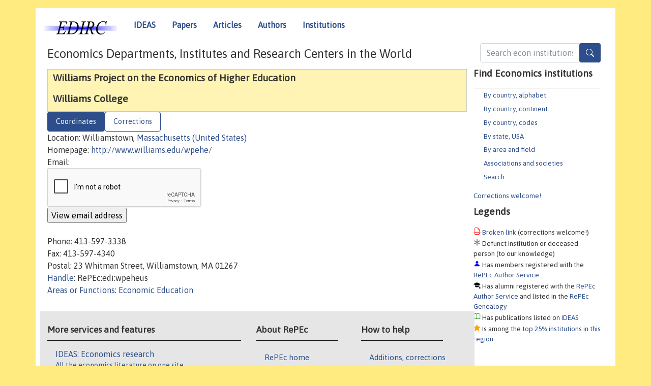

--- FILE ---
content_type: text/html; charset=UTF-8
request_url: https://edirc.repec.org/data/wpeheus.html
body_size: 4249
content:
<!DOCTYPE html>
<HEAD><TITLE>Williams Project on the Economics of Higher Education, Williams College | EDIRC/RePEc</TITLE>
    <meta charset="utf-8">
    <meta http-equiv="X-UA-Compatible" content="IE=edge">
    <meta name="viewport" content="width=device-width, initial-scale=1.0">
    <link rel="stylesheet" href="https://maxcdn.bootstrapcdn.com/bootstrap/4.0.0-beta.3/css/bootstrap.min.css" integrity="sha384-Zug+QiDoJOrZ5t4lssLdxGhVrurbmBWopoEl+M6BdEfwnCJZtKxi1KgxUyJq13dy" crossorigin="anonymous">
    <link rel="stylesheet" href="https://cdn.jsdelivr.net/npm/bootstrap-icons@1.13.1/font/bootstrap-icons.min.css" integrity="sha256-pdY4ejLKO67E0CM2tbPtq1DJ3VGDVVdqAR6j3ZwdiE4=" crossorigin="anonymous">
    <script src="//code.jquery.com/jquery-1.11.1.min.js"></script>
    <script type='text/javascript'>
    var captchaContainer = null;
    var loadCaptcha = function() {
      captchaContainer = grecaptcha.render('captcha_container', {
        'sitekey' : '6LdQebIaAAAAACSKxvbloyrkQ_q-MqhOAGgD5PQV',
        'callback' : function(response) {
          console.log(response);
        }
      });
    }; 
    </script>
    <link rel="stylesheet" href="/css/font-awesome.min.css">
    <link href="/css/normal.css" rel="stylesheet" type="text/css"/>
    <link href="//ideas.repec.org/css/pushy.css" rel="stylesheet" type="text/css"/>
    <link rel="icon" type="image.jpg" href="/favicon.ico">
<!--[if lte IE 9]>
  <script src="//ideas.repec.org/css/html5shiv.min.js"></script>
  <script src="//ideas.repec.org/css/respond.min.js"></script>
<![endif]-->
    <META NAME="keywords" CONTENT="Economics departments, economics institutes, economics research centers, central banks, statistical offices, economics ministries, think tanks, EDIRC, NetEc"> 
    <META NAME="description" CONTENT="Central index of economics institutions (academic, governmental and non-profit) organized by country and US state."> 

<script type="application/ld+json">
{
  "@context": "http://schema.org",
  "@type": "Organization",
  "name": "Williams Project on the Economics of Higher Education, Williams College",
  "url": "https://edirc.repec.org/data/wpeheus.html",
  "address": {
      "@type": "PostalAddress",
      "addressLocality": "Williamstown, Massachusetts (United States)"
  },
  "description": "Profile of economics organization Williams Project on the Economics of Higher Education, Williams College with handle RePEc:edi:wpeheus"
}
</script>
</HEAD>
<body>
<!-- Google tag (gtag.js) -->
<script async src="https://www.googletagmanager.com/gtag/js?id=G-G63YGSJVZ7"></script>
<script>
    window.dataLayer = window.dataLayer || [];
      function gtag(){dataLayer.push(arguments);}
      gtag('js', new Date());

      gtag('config', 'G-G63YGSJVZ7');
    </script>
<div class="container">
    <div id="header" class="row">
      <nav class="navbar navbar-collapse navbar-expand-md" role="navigation">
          <a class="navbar-brand" href="/">
            <img width="145" src="/edirc.gif" border="0" alt="EDIRC home">
          </a>
        <button class="navbar-toggler" type="button" data-toggle="collapse" data-target="#mobilesearch" aria-controls="mobilesearch" aria-expanded="false" aria-label="Toggle navigation">
          <span class="navbar-toggler-icon"><i class="bi bi-search"></i></span>
        </button>
        <div class="collapse" id="mobilesearch">
          <div class="form-inline">
          <form method="GET" action="/cgi-bin/edircsearch.cgi" id="mobilesearch" role="search" class="card card-body">
            <div class="input-group">
              <input class="form-control" type="text" name="keywords" value="" placeholder="Search econ institutions">
              <span class="input-group-btn">
                <button type="submit" class="btn" style="background-color: #2d4e8b; color: white;" aria-label="Search">
                <i class="bi-search"></i>
              </button>
              </span>
            </div>
          </form>
          </div>
          </div>
        <button class="navbar-toggler" type="button" data-toggle="collapse" data-target="#mobilemenu" aria-controls="mobilemenu" aria-expanded="false" aria-label="Toggle navigation">
          <span class="navbar-toggler-icon"><i class="bi bi-list"></i></span>
        </button>
        <div class="collapse" id="mobilemenu">
          <ul class="navbar-nav mr-auto">
            <li class="nav-item">
		<a class="nav-link" href="http://ideas.repec.org/">IDEAS</a>
	    </li>
            <li class="nav-item">
	        <a class="nav-link" href="http://ideas.repec.org/i/p.html">Papers</a>
	    </li>
            <li class="nav-item">
	        <a class="nav-link" href="http://ideas.repec.org/i/a.html">Articles</a>
	    </li>
            <li class="nav-item">
		<a class="nav-link" href="http://ideas.repec.org/i/e.html">Authors</a>
	    </li>
            <li class="nav-item">
		<a class="nav-link" href="http://edirc.repec.org/">Institutions</a>
	    </li>
          </ul>
        </div>
        <div class="d-none d-md-inline">
          <ul class="nav nav-fill" id="topnav">
            <li class="nav-item">
		<a class="nav-link" href="http://ideas.repec.org/">IDEAS</a>
	    </li>
            <li class="nav-item">
	        <a class="nav-link" href="http://ideas.repec.org/i/p.html">Papers</a>
	    </li>
            <li class="nav-item">
	        <a class="nav-link" href="http://ideas.repec.org/i/a.html">Articles</a>
	    </li>
            <li class="nav-item">
		<a class="nav-link" href="http://ideas.repec.org/i/e.html">Authors</a>
	    </li>
            <li class="nav-item">
		<a class="nav-link" href="http://edirc.repec.org/">Institutions</a>
	    </li>
          </ul>
        </div>
      </nav>
    </div>

    <div class="row">
      <div class="col-12" style="margin-top: -10px;">
        <div id="sidebar" class="sidebar-nav-fixed pull-right d-none d-print-none d-md-inline col-md-3">
          <div class="inline-form">
            <form method="GET" action="/cgi-bin/edircsearch.cgi" id="topsearch" role="search" class="navbar-form navbar-right">
              <div class="input-group">
		<input class="form-control" type="text" name="keywords" value="" placeholder="Search econ institutions">
		<button type="submit" class="btn" style="background-color: #2d4e8b; color: white;" aria-label="Search">
                <i class="bi-search"></i>
              </button>
            </div>
          </form>
          </div>
            <div id="menu">
	      
	      <h3>Find Economics institutions</h3>
	      <UL>
		<LI><a href="/alphabet.html">By country, alphabet</a>
		<LI><a href="/continents.html">By country, continent</a>
		<LI><a href="/codes.html">By country, codes</A>
		<LI><a href="/usa.html">By state, USA</a>
		<LI><a href="/areas.html">By area and field</a>
		<LI><a href="/assocs.html">Associations and societies</A>
		<LI><a href="/search.html">Search</A>
	      </UL>
	      <a href="/brokenlink.html">Corrections welcome!</a>
	      <h3>Legends</h3>
	      
	      <span class="brokenlabel"> <A HREF="/brokenlink.html">Broken link</A> (corrections welcome!)</span><br>
	      <span class="defunctlabel"> Defunct institution or deceased person (to our knowledge)</span><br>
	      <span class="peoplelabel"> Has members registered with the <A HREF="https://authors.repec.org/">RePEc Author Service</A></span><br>
	      <span class="alumnilabel"> Has alumni registered with the <A HREF="https://authors.repec.org/">RePEc Author Service</A> and listed in the <A HREF="https://genealogy.repec.org/">RePEc Genealogy</A></span><br>
	      <span class="workslabel"> Has publications listed on <A HREF="https://ideas.repec.org/">IDEAS</A></span><br>
	      <span class="medallabel"> Is among the <A HREF="https://ideas.repec.org/top/#instscountry">top 25% institutions in this region</A></span><br>

	    </div>
	    
	</div>
        <div class="d-none d-print-block">
          <img width="145" src="/edirc.gif" border="0" alt="EDIRC home"> Printed from https://edirc.repec.org//data/wpeheus.html 
        </div>

	<div id="main" class="col-12 col-md-9">
	    
          <div id="content-block">
	      <p></p>
	      <H1>Economics Departments, Institutes and Research Centers in the World</H1>
	      <p></P>


<div id="title"><H2>Williams Project on the Economics of Higher Education</H2>
<H2>Williams College</H2>
</div><div>
<ul class="nav nav-pills" id="myTab" role="tablist">
  <li class="nav-item">
    <a class="nav-link active" id="details-tab" data-bs-toggle="tab" data-toggle="tab" href="#details" role="tab" aria-controls="details" aria-selected="true">Coordinates</a>
  </li>

<li class="nav-item">
    <a class="nav-link" id="correct-tab" data-bs-toggle="tab" data-toggle="tab" href="#correct" role="tab" aria-controls="correct" aria-selected="false">Corrections</a>
  </li>
</ul>
<div class="tab-content" id="myTabContent">
  <div class="tab-pane fade show active" id="details" role="tabpanel" aria-labelledby="details-tab">
Location: Williamstown,  <A HREF="/usa-ma.html">Massachusetts (United States)</A><BR>
Homepage: <A HREF="http://www.williams.edu/wpehe/" rel="nofollow">http://www.williams.edu/wpehe/</A><BR>
Email: 
<div id="viewemail">
<form id="emailForm" action="/cgi-bin/getemail.cgi" method="POST">
<input type="hidden" name="handle" value="RePEc:edi:wpeheus">
<div id="captcha_container"></div>
          <input type="submit" value="View email address">
      </form>
      <script src="https://www.google.com/recaptcha/api.js?onload=loadCaptcha&render=explicit" async defer></script>
<div id="emailResponse"></div>
</div>
<BR>
Phone: 413-597-3338<BR>
Fax: 413-597-4340<BR>
Postal: 23 Whitman Street, Williamstown, MA 01267<BR>
<A HREF="/handle.html">Handle</A>: RePEc:edi:wpeheus<BR>
<A HREF="/areas.html">Areas or Functions</A>: <A HREF="/ecedu.html">Economic Education</A>

</div>

 <div class="tab-pane fade" id="correct" role="tabpanel" aria-labelledby="correct-tab">
<H2>Corrections</H2>
Corrections about details of this institutions should be sent to <A HREF="mailto:team@mail.authors.repec.org?subject=Correction for RePEc:edi:wpeheus">the team</A>. Corrections about the member listing should be made by the members themselves by adjusting their affiliations at the <A HREF="https://authors.repec.org/">RePEc Author Service</A>. Adding or correcting alumni is done at the <A HREF="https://genealogy.repec.org/">RePEc Genealogy</A> by anyone with a RePEc author account. Serials from this institution can be added with the <i>Publisher-Institution: RePEc:edi:wpeheus</I> line in the series template of their RePEc archive. If there is no local RePEc archive, follow <a href="https://ideas.repec.org/stepbystep.html">these instructions</a> to create one to have the local publications listed on RePEc services.
</div>
</div>
<div id="footer" class="row d-print-none">
  <div class="col-sm-6 more-services">
    <h3 style="border-bottom: 1px solid #111; position: relative; right:0.9em;">More services and features</h3>
    <div class="list-group col">
      <a href="https://ideas.repec.org/" class="list-group-item">
	<h4 class="list-group-item-heading">IDEAS: Economics research</h4>
        <p class="list-group-item-text">All the economics literature on one site</p>
      </a>
      <a href="http://nep.repec.org/" class="list-group-item">
	<h4 class="list-group-item-heading">NEP: New Economics papers</h4>
        <p class="list-group-item-text">Subscribe to new additions to RePEc</p>
      </A>
      <a href="https://authors.repec.org/" class="list-group-item">
	<h4 class="list-group-item-heading">Author registration</h4>
        <p class="list-group-item-text">Public profiles for Economics researchers</p>
      </A>
      <a href="https://ideas.repec.org/top/" class="list-group-item">
	<h4 class="list-group-item-heading">Economics Rankings</h4>
        <p class="list-group-item-text">Various rankings of research in Economics &amp; related fields</p>
      </A>
      <a href="https://genealogy.repec.org/" class="list-group-item">
	<h4 class="list-group-item-heading">RePEc Genealogy</h4>
        <p class="list-group-item-text">Who was a student of whom, using RePEc</p>
      </A>
      <A HREF="https://biblio.repec.org/" class="list-group-item">
	<h4 class="list-group-item-heading">RePEc Biblio</h4>
        <p class="list-group-item-text">Curated articles &amp; papers on various economics topics</p>
      </A>
      <a href="https://www.econacademics.org/" class="list-group-item">
	<h4 class="list-group-item-heading">EconAcademics</h4>
        <p class="list-group-item-text">Blog aggregator for economics research</p>
      </A>
    </div>
  </div>
  <div class="col-sm more-services">
    <div class="list-group col">
      <h3 style="border-bottom: 1px solid #111; position: relative; right:0.9em;">About RePEc</h3>
      <ul>
        <li><a href="http://repec.org/">RePEc home</a></li>
        <li><a href="https://ideas.repec.org/faq.html">FAQ</a></li>
        <li><a href="http://blog.repec.org/">Blog</a></li>
        <li><a href="https://ideas.repec.org/help.html" target="NEW">Help!</a></li>
        <li><a href="https://ideas.repec.org/team.html">RePEc team</a></li>
        <li><a href="https://ideas.repec.org/privacy.html">Privacy</a></li>
      </ul>
    </div>
  </div>
  <div class="col-sm more-services">
    <div class="list-group col">
      <h3 style="border-bottom: 1px solid #111; position: relative; right:0.9em;">How to help</h3>
      <ul>
        <li><a href="mailto:team@mail.authors.repec.org">Additions, corrections</a></li>
        <li><a href="https://ideas.repec.org/volunteers.html">Volunteers</a></li>
        <li><a href="https://ideas.repec.org/participate.html">Get papers listed</a></li>
        <li><a href="https://ideas.repec.org/stepbystep.html">Open a RePEc archive</a></li>
	<li><a href="https://ideas.repec.org/getdata.html">Get RePEc data</a></li>
      </ul>
    </div>
  </div>
</div>
</div>
<div class="row">
  <div class="col-12" style="text-align: center; padding-top: 10px;">
<ADDRESS> Copyright 1995-2026 <A HREF="http://ideas.repec.org/zimm/">Christian
Zimmermann</A></ADDRESS> All rights reserved
    </div>
  
</div>

<script src="https://cdnjs.cloudflare.com/ajax/libs/popper.js/1.12.9/umd/popper.min.js" integrity="sha384-ApNbgh9B+Y1QKtv3Rn7W3mgPxhU9K/ScQsAP7hUibX39j7fakFPskvXusvfa0b4Q" crossorigin="anonymous"></script>
<script src="https://maxcdn.bootstrapcdn.com/bootstrap/4.0.0-beta.3/js/bootstrap.min.js" integrity="sha384-a5N7Y/aK3qNeh15eJKGWxsqtnX/wWdSZSKp+81YjTmS15nvnvxKHuzaWwXHDli+4" crossorigin="anonymous"></script>
<script src="//ideas.repec.org/css/ideas.js"></script>
<script src="//ideas.repec.org/css/pushy.js"></script>

</BODY></HTML>

--- FILE ---
content_type: text/html; charset=utf-8
request_url: https://www.google.com/recaptcha/api2/anchor?ar=1&k=6LdQebIaAAAAACSKxvbloyrkQ_q-MqhOAGgD5PQV&co=aHR0cHM6Ly9lZGlyYy5yZXBlYy5vcmc6NDQz&hl=en&v=N67nZn4AqZkNcbeMu4prBgzg&size=normal&anchor-ms=20000&execute-ms=30000&cb=jmjckphuyb6e
body_size: 49370
content:
<!DOCTYPE HTML><html dir="ltr" lang="en"><head><meta http-equiv="Content-Type" content="text/html; charset=UTF-8">
<meta http-equiv="X-UA-Compatible" content="IE=edge">
<title>reCAPTCHA</title>
<style type="text/css">
/* cyrillic-ext */
@font-face {
  font-family: 'Roboto';
  font-style: normal;
  font-weight: 400;
  font-stretch: 100%;
  src: url(//fonts.gstatic.com/s/roboto/v48/KFO7CnqEu92Fr1ME7kSn66aGLdTylUAMa3GUBHMdazTgWw.woff2) format('woff2');
  unicode-range: U+0460-052F, U+1C80-1C8A, U+20B4, U+2DE0-2DFF, U+A640-A69F, U+FE2E-FE2F;
}
/* cyrillic */
@font-face {
  font-family: 'Roboto';
  font-style: normal;
  font-weight: 400;
  font-stretch: 100%;
  src: url(//fonts.gstatic.com/s/roboto/v48/KFO7CnqEu92Fr1ME7kSn66aGLdTylUAMa3iUBHMdazTgWw.woff2) format('woff2');
  unicode-range: U+0301, U+0400-045F, U+0490-0491, U+04B0-04B1, U+2116;
}
/* greek-ext */
@font-face {
  font-family: 'Roboto';
  font-style: normal;
  font-weight: 400;
  font-stretch: 100%;
  src: url(//fonts.gstatic.com/s/roboto/v48/KFO7CnqEu92Fr1ME7kSn66aGLdTylUAMa3CUBHMdazTgWw.woff2) format('woff2');
  unicode-range: U+1F00-1FFF;
}
/* greek */
@font-face {
  font-family: 'Roboto';
  font-style: normal;
  font-weight: 400;
  font-stretch: 100%;
  src: url(//fonts.gstatic.com/s/roboto/v48/KFO7CnqEu92Fr1ME7kSn66aGLdTylUAMa3-UBHMdazTgWw.woff2) format('woff2');
  unicode-range: U+0370-0377, U+037A-037F, U+0384-038A, U+038C, U+038E-03A1, U+03A3-03FF;
}
/* math */
@font-face {
  font-family: 'Roboto';
  font-style: normal;
  font-weight: 400;
  font-stretch: 100%;
  src: url(//fonts.gstatic.com/s/roboto/v48/KFO7CnqEu92Fr1ME7kSn66aGLdTylUAMawCUBHMdazTgWw.woff2) format('woff2');
  unicode-range: U+0302-0303, U+0305, U+0307-0308, U+0310, U+0312, U+0315, U+031A, U+0326-0327, U+032C, U+032F-0330, U+0332-0333, U+0338, U+033A, U+0346, U+034D, U+0391-03A1, U+03A3-03A9, U+03B1-03C9, U+03D1, U+03D5-03D6, U+03F0-03F1, U+03F4-03F5, U+2016-2017, U+2034-2038, U+203C, U+2040, U+2043, U+2047, U+2050, U+2057, U+205F, U+2070-2071, U+2074-208E, U+2090-209C, U+20D0-20DC, U+20E1, U+20E5-20EF, U+2100-2112, U+2114-2115, U+2117-2121, U+2123-214F, U+2190, U+2192, U+2194-21AE, U+21B0-21E5, U+21F1-21F2, U+21F4-2211, U+2213-2214, U+2216-22FF, U+2308-230B, U+2310, U+2319, U+231C-2321, U+2336-237A, U+237C, U+2395, U+239B-23B7, U+23D0, U+23DC-23E1, U+2474-2475, U+25AF, U+25B3, U+25B7, U+25BD, U+25C1, U+25CA, U+25CC, U+25FB, U+266D-266F, U+27C0-27FF, U+2900-2AFF, U+2B0E-2B11, U+2B30-2B4C, U+2BFE, U+3030, U+FF5B, U+FF5D, U+1D400-1D7FF, U+1EE00-1EEFF;
}
/* symbols */
@font-face {
  font-family: 'Roboto';
  font-style: normal;
  font-weight: 400;
  font-stretch: 100%;
  src: url(//fonts.gstatic.com/s/roboto/v48/KFO7CnqEu92Fr1ME7kSn66aGLdTylUAMaxKUBHMdazTgWw.woff2) format('woff2');
  unicode-range: U+0001-000C, U+000E-001F, U+007F-009F, U+20DD-20E0, U+20E2-20E4, U+2150-218F, U+2190, U+2192, U+2194-2199, U+21AF, U+21E6-21F0, U+21F3, U+2218-2219, U+2299, U+22C4-22C6, U+2300-243F, U+2440-244A, U+2460-24FF, U+25A0-27BF, U+2800-28FF, U+2921-2922, U+2981, U+29BF, U+29EB, U+2B00-2BFF, U+4DC0-4DFF, U+FFF9-FFFB, U+10140-1018E, U+10190-1019C, U+101A0, U+101D0-101FD, U+102E0-102FB, U+10E60-10E7E, U+1D2C0-1D2D3, U+1D2E0-1D37F, U+1F000-1F0FF, U+1F100-1F1AD, U+1F1E6-1F1FF, U+1F30D-1F30F, U+1F315, U+1F31C, U+1F31E, U+1F320-1F32C, U+1F336, U+1F378, U+1F37D, U+1F382, U+1F393-1F39F, U+1F3A7-1F3A8, U+1F3AC-1F3AF, U+1F3C2, U+1F3C4-1F3C6, U+1F3CA-1F3CE, U+1F3D4-1F3E0, U+1F3ED, U+1F3F1-1F3F3, U+1F3F5-1F3F7, U+1F408, U+1F415, U+1F41F, U+1F426, U+1F43F, U+1F441-1F442, U+1F444, U+1F446-1F449, U+1F44C-1F44E, U+1F453, U+1F46A, U+1F47D, U+1F4A3, U+1F4B0, U+1F4B3, U+1F4B9, U+1F4BB, U+1F4BF, U+1F4C8-1F4CB, U+1F4D6, U+1F4DA, U+1F4DF, U+1F4E3-1F4E6, U+1F4EA-1F4ED, U+1F4F7, U+1F4F9-1F4FB, U+1F4FD-1F4FE, U+1F503, U+1F507-1F50B, U+1F50D, U+1F512-1F513, U+1F53E-1F54A, U+1F54F-1F5FA, U+1F610, U+1F650-1F67F, U+1F687, U+1F68D, U+1F691, U+1F694, U+1F698, U+1F6AD, U+1F6B2, U+1F6B9-1F6BA, U+1F6BC, U+1F6C6-1F6CF, U+1F6D3-1F6D7, U+1F6E0-1F6EA, U+1F6F0-1F6F3, U+1F6F7-1F6FC, U+1F700-1F7FF, U+1F800-1F80B, U+1F810-1F847, U+1F850-1F859, U+1F860-1F887, U+1F890-1F8AD, U+1F8B0-1F8BB, U+1F8C0-1F8C1, U+1F900-1F90B, U+1F93B, U+1F946, U+1F984, U+1F996, U+1F9E9, U+1FA00-1FA6F, U+1FA70-1FA7C, U+1FA80-1FA89, U+1FA8F-1FAC6, U+1FACE-1FADC, U+1FADF-1FAE9, U+1FAF0-1FAF8, U+1FB00-1FBFF;
}
/* vietnamese */
@font-face {
  font-family: 'Roboto';
  font-style: normal;
  font-weight: 400;
  font-stretch: 100%;
  src: url(//fonts.gstatic.com/s/roboto/v48/KFO7CnqEu92Fr1ME7kSn66aGLdTylUAMa3OUBHMdazTgWw.woff2) format('woff2');
  unicode-range: U+0102-0103, U+0110-0111, U+0128-0129, U+0168-0169, U+01A0-01A1, U+01AF-01B0, U+0300-0301, U+0303-0304, U+0308-0309, U+0323, U+0329, U+1EA0-1EF9, U+20AB;
}
/* latin-ext */
@font-face {
  font-family: 'Roboto';
  font-style: normal;
  font-weight: 400;
  font-stretch: 100%;
  src: url(//fonts.gstatic.com/s/roboto/v48/KFO7CnqEu92Fr1ME7kSn66aGLdTylUAMa3KUBHMdazTgWw.woff2) format('woff2');
  unicode-range: U+0100-02BA, U+02BD-02C5, U+02C7-02CC, U+02CE-02D7, U+02DD-02FF, U+0304, U+0308, U+0329, U+1D00-1DBF, U+1E00-1E9F, U+1EF2-1EFF, U+2020, U+20A0-20AB, U+20AD-20C0, U+2113, U+2C60-2C7F, U+A720-A7FF;
}
/* latin */
@font-face {
  font-family: 'Roboto';
  font-style: normal;
  font-weight: 400;
  font-stretch: 100%;
  src: url(//fonts.gstatic.com/s/roboto/v48/KFO7CnqEu92Fr1ME7kSn66aGLdTylUAMa3yUBHMdazQ.woff2) format('woff2');
  unicode-range: U+0000-00FF, U+0131, U+0152-0153, U+02BB-02BC, U+02C6, U+02DA, U+02DC, U+0304, U+0308, U+0329, U+2000-206F, U+20AC, U+2122, U+2191, U+2193, U+2212, U+2215, U+FEFF, U+FFFD;
}
/* cyrillic-ext */
@font-face {
  font-family: 'Roboto';
  font-style: normal;
  font-weight: 500;
  font-stretch: 100%;
  src: url(//fonts.gstatic.com/s/roboto/v48/KFO7CnqEu92Fr1ME7kSn66aGLdTylUAMa3GUBHMdazTgWw.woff2) format('woff2');
  unicode-range: U+0460-052F, U+1C80-1C8A, U+20B4, U+2DE0-2DFF, U+A640-A69F, U+FE2E-FE2F;
}
/* cyrillic */
@font-face {
  font-family: 'Roboto';
  font-style: normal;
  font-weight: 500;
  font-stretch: 100%;
  src: url(//fonts.gstatic.com/s/roboto/v48/KFO7CnqEu92Fr1ME7kSn66aGLdTylUAMa3iUBHMdazTgWw.woff2) format('woff2');
  unicode-range: U+0301, U+0400-045F, U+0490-0491, U+04B0-04B1, U+2116;
}
/* greek-ext */
@font-face {
  font-family: 'Roboto';
  font-style: normal;
  font-weight: 500;
  font-stretch: 100%;
  src: url(//fonts.gstatic.com/s/roboto/v48/KFO7CnqEu92Fr1ME7kSn66aGLdTylUAMa3CUBHMdazTgWw.woff2) format('woff2');
  unicode-range: U+1F00-1FFF;
}
/* greek */
@font-face {
  font-family: 'Roboto';
  font-style: normal;
  font-weight: 500;
  font-stretch: 100%;
  src: url(//fonts.gstatic.com/s/roboto/v48/KFO7CnqEu92Fr1ME7kSn66aGLdTylUAMa3-UBHMdazTgWw.woff2) format('woff2');
  unicode-range: U+0370-0377, U+037A-037F, U+0384-038A, U+038C, U+038E-03A1, U+03A3-03FF;
}
/* math */
@font-face {
  font-family: 'Roboto';
  font-style: normal;
  font-weight: 500;
  font-stretch: 100%;
  src: url(//fonts.gstatic.com/s/roboto/v48/KFO7CnqEu92Fr1ME7kSn66aGLdTylUAMawCUBHMdazTgWw.woff2) format('woff2');
  unicode-range: U+0302-0303, U+0305, U+0307-0308, U+0310, U+0312, U+0315, U+031A, U+0326-0327, U+032C, U+032F-0330, U+0332-0333, U+0338, U+033A, U+0346, U+034D, U+0391-03A1, U+03A3-03A9, U+03B1-03C9, U+03D1, U+03D5-03D6, U+03F0-03F1, U+03F4-03F5, U+2016-2017, U+2034-2038, U+203C, U+2040, U+2043, U+2047, U+2050, U+2057, U+205F, U+2070-2071, U+2074-208E, U+2090-209C, U+20D0-20DC, U+20E1, U+20E5-20EF, U+2100-2112, U+2114-2115, U+2117-2121, U+2123-214F, U+2190, U+2192, U+2194-21AE, U+21B0-21E5, U+21F1-21F2, U+21F4-2211, U+2213-2214, U+2216-22FF, U+2308-230B, U+2310, U+2319, U+231C-2321, U+2336-237A, U+237C, U+2395, U+239B-23B7, U+23D0, U+23DC-23E1, U+2474-2475, U+25AF, U+25B3, U+25B7, U+25BD, U+25C1, U+25CA, U+25CC, U+25FB, U+266D-266F, U+27C0-27FF, U+2900-2AFF, U+2B0E-2B11, U+2B30-2B4C, U+2BFE, U+3030, U+FF5B, U+FF5D, U+1D400-1D7FF, U+1EE00-1EEFF;
}
/* symbols */
@font-face {
  font-family: 'Roboto';
  font-style: normal;
  font-weight: 500;
  font-stretch: 100%;
  src: url(//fonts.gstatic.com/s/roboto/v48/KFO7CnqEu92Fr1ME7kSn66aGLdTylUAMaxKUBHMdazTgWw.woff2) format('woff2');
  unicode-range: U+0001-000C, U+000E-001F, U+007F-009F, U+20DD-20E0, U+20E2-20E4, U+2150-218F, U+2190, U+2192, U+2194-2199, U+21AF, U+21E6-21F0, U+21F3, U+2218-2219, U+2299, U+22C4-22C6, U+2300-243F, U+2440-244A, U+2460-24FF, U+25A0-27BF, U+2800-28FF, U+2921-2922, U+2981, U+29BF, U+29EB, U+2B00-2BFF, U+4DC0-4DFF, U+FFF9-FFFB, U+10140-1018E, U+10190-1019C, U+101A0, U+101D0-101FD, U+102E0-102FB, U+10E60-10E7E, U+1D2C0-1D2D3, U+1D2E0-1D37F, U+1F000-1F0FF, U+1F100-1F1AD, U+1F1E6-1F1FF, U+1F30D-1F30F, U+1F315, U+1F31C, U+1F31E, U+1F320-1F32C, U+1F336, U+1F378, U+1F37D, U+1F382, U+1F393-1F39F, U+1F3A7-1F3A8, U+1F3AC-1F3AF, U+1F3C2, U+1F3C4-1F3C6, U+1F3CA-1F3CE, U+1F3D4-1F3E0, U+1F3ED, U+1F3F1-1F3F3, U+1F3F5-1F3F7, U+1F408, U+1F415, U+1F41F, U+1F426, U+1F43F, U+1F441-1F442, U+1F444, U+1F446-1F449, U+1F44C-1F44E, U+1F453, U+1F46A, U+1F47D, U+1F4A3, U+1F4B0, U+1F4B3, U+1F4B9, U+1F4BB, U+1F4BF, U+1F4C8-1F4CB, U+1F4D6, U+1F4DA, U+1F4DF, U+1F4E3-1F4E6, U+1F4EA-1F4ED, U+1F4F7, U+1F4F9-1F4FB, U+1F4FD-1F4FE, U+1F503, U+1F507-1F50B, U+1F50D, U+1F512-1F513, U+1F53E-1F54A, U+1F54F-1F5FA, U+1F610, U+1F650-1F67F, U+1F687, U+1F68D, U+1F691, U+1F694, U+1F698, U+1F6AD, U+1F6B2, U+1F6B9-1F6BA, U+1F6BC, U+1F6C6-1F6CF, U+1F6D3-1F6D7, U+1F6E0-1F6EA, U+1F6F0-1F6F3, U+1F6F7-1F6FC, U+1F700-1F7FF, U+1F800-1F80B, U+1F810-1F847, U+1F850-1F859, U+1F860-1F887, U+1F890-1F8AD, U+1F8B0-1F8BB, U+1F8C0-1F8C1, U+1F900-1F90B, U+1F93B, U+1F946, U+1F984, U+1F996, U+1F9E9, U+1FA00-1FA6F, U+1FA70-1FA7C, U+1FA80-1FA89, U+1FA8F-1FAC6, U+1FACE-1FADC, U+1FADF-1FAE9, U+1FAF0-1FAF8, U+1FB00-1FBFF;
}
/* vietnamese */
@font-face {
  font-family: 'Roboto';
  font-style: normal;
  font-weight: 500;
  font-stretch: 100%;
  src: url(//fonts.gstatic.com/s/roboto/v48/KFO7CnqEu92Fr1ME7kSn66aGLdTylUAMa3OUBHMdazTgWw.woff2) format('woff2');
  unicode-range: U+0102-0103, U+0110-0111, U+0128-0129, U+0168-0169, U+01A0-01A1, U+01AF-01B0, U+0300-0301, U+0303-0304, U+0308-0309, U+0323, U+0329, U+1EA0-1EF9, U+20AB;
}
/* latin-ext */
@font-face {
  font-family: 'Roboto';
  font-style: normal;
  font-weight: 500;
  font-stretch: 100%;
  src: url(//fonts.gstatic.com/s/roboto/v48/KFO7CnqEu92Fr1ME7kSn66aGLdTylUAMa3KUBHMdazTgWw.woff2) format('woff2');
  unicode-range: U+0100-02BA, U+02BD-02C5, U+02C7-02CC, U+02CE-02D7, U+02DD-02FF, U+0304, U+0308, U+0329, U+1D00-1DBF, U+1E00-1E9F, U+1EF2-1EFF, U+2020, U+20A0-20AB, U+20AD-20C0, U+2113, U+2C60-2C7F, U+A720-A7FF;
}
/* latin */
@font-face {
  font-family: 'Roboto';
  font-style: normal;
  font-weight: 500;
  font-stretch: 100%;
  src: url(//fonts.gstatic.com/s/roboto/v48/KFO7CnqEu92Fr1ME7kSn66aGLdTylUAMa3yUBHMdazQ.woff2) format('woff2');
  unicode-range: U+0000-00FF, U+0131, U+0152-0153, U+02BB-02BC, U+02C6, U+02DA, U+02DC, U+0304, U+0308, U+0329, U+2000-206F, U+20AC, U+2122, U+2191, U+2193, U+2212, U+2215, U+FEFF, U+FFFD;
}
/* cyrillic-ext */
@font-face {
  font-family: 'Roboto';
  font-style: normal;
  font-weight: 900;
  font-stretch: 100%;
  src: url(//fonts.gstatic.com/s/roboto/v48/KFO7CnqEu92Fr1ME7kSn66aGLdTylUAMa3GUBHMdazTgWw.woff2) format('woff2');
  unicode-range: U+0460-052F, U+1C80-1C8A, U+20B4, U+2DE0-2DFF, U+A640-A69F, U+FE2E-FE2F;
}
/* cyrillic */
@font-face {
  font-family: 'Roboto';
  font-style: normal;
  font-weight: 900;
  font-stretch: 100%;
  src: url(//fonts.gstatic.com/s/roboto/v48/KFO7CnqEu92Fr1ME7kSn66aGLdTylUAMa3iUBHMdazTgWw.woff2) format('woff2');
  unicode-range: U+0301, U+0400-045F, U+0490-0491, U+04B0-04B1, U+2116;
}
/* greek-ext */
@font-face {
  font-family: 'Roboto';
  font-style: normal;
  font-weight: 900;
  font-stretch: 100%;
  src: url(//fonts.gstatic.com/s/roboto/v48/KFO7CnqEu92Fr1ME7kSn66aGLdTylUAMa3CUBHMdazTgWw.woff2) format('woff2');
  unicode-range: U+1F00-1FFF;
}
/* greek */
@font-face {
  font-family: 'Roboto';
  font-style: normal;
  font-weight: 900;
  font-stretch: 100%;
  src: url(//fonts.gstatic.com/s/roboto/v48/KFO7CnqEu92Fr1ME7kSn66aGLdTylUAMa3-UBHMdazTgWw.woff2) format('woff2');
  unicode-range: U+0370-0377, U+037A-037F, U+0384-038A, U+038C, U+038E-03A1, U+03A3-03FF;
}
/* math */
@font-face {
  font-family: 'Roboto';
  font-style: normal;
  font-weight: 900;
  font-stretch: 100%;
  src: url(//fonts.gstatic.com/s/roboto/v48/KFO7CnqEu92Fr1ME7kSn66aGLdTylUAMawCUBHMdazTgWw.woff2) format('woff2');
  unicode-range: U+0302-0303, U+0305, U+0307-0308, U+0310, U+0312, U+0315, U+031A, U+0326-0327, U+032C, U+032F-0330, U+0332-0333, U+0338, U+033A, U+0346, U+034D, U+0391-03A1, U+03A3-03A9, U+03B1-03C9, U+03D1, U+03D5-03D6, U+03F0-03F1, U+03F4-03F5, U+2016-2017, U+2034-2038, U+203C, U+2040, U+2043, U+2047, U+2050, U+2057, U+205F, U+2070-2071, U+2074-208E, U+2090-209C, U+20D0-20DC, U+20E1, U+20E5-20EF, U+2100-2112, U+2114-2115, U+2117-2121, U+2123-214F, U+2190, U+2192, U+2194-21AE, U+21B0-21E5, U+21F1-21F2, U+21F4-2211, U+2213-2214, U+2216-22FF, U+2308-230B, U+2310, U+2319, U+231C-2321, U+2336-237A, U+237C, U+2395, U+239B-23B7, U+23D0, U+23DC-23E1, U+2474-2475, U+25AF, U+25B3, U+25B7, U+25BD, U+25C1, U+25CA, U+25CC, U+25FB, U+266D-266F, U+27C0-27FF, U+2900-2AFF, U+2B0E-2B11, U+2B30-2B4C, U+2BFE, U+3030, U+FF5B, U+FF5D, U+1D400-1D7FF, U+1EE00-1EEFF;
}
/* symbols */
@font-face {
  font-family: 'Roboto';
  font-style: normal;
  font-weight: 900;
  font-stretch: 100%;
  src: url(//fonts.gstatic.com/s/roboto/v48/KFO7CnqEu92Fr1ME7kSn66aGLdTylUAMaxKUBHMdazTgWw.woff2) format('woff2');
  unicode-range: U+0001-000C, U+000E-001F, U+007F-009F, U+20DD-20E0, U+20E2-20E4, U+2150-218F, U+2190, U+2192, U+2194-2199, U+21AF, U+21E6-21F0, U+21F3, U+2218-2219, U+2299, U+22C4-22C6, U+2300-243F, U+2440-244A, U+2460-24FF, U+25A0-27BF, U+2800-28FF, U+2921-2922, U+2981, U+29BF, U+29EB, U+2B00-2BFF, U+4DC0-4DFF, U+FFF9-FFFB, U+10140-1018E, U+10190-1019C, U+101A0, U+101D0-101FD, U+102E0-102FB, U+10E60-10E7E, U+1D2C0-1D2D3, U+1D2E0-1D37F, U+1F000-1F0FF, U+1F100-1F1AD, U+1F1E6-1F1FF, U+1F30D-1F30F, U+1F315, U+1F31C, U+1F31E, U+1F320-1F32C, U+1F336, U+1F378, U+1F37D, U+1F382, U+1F393-1F39F, U+1F3A7-1F3A8, U+1F3AC-1F3AF, U+1F3C2, U+1F3C4-1F3C6, U+1F3CA-1F3CE, U+1F3D4-1F3E0, U+1F3ED, U+1F3F1-1F3F3, U+1F3F5-1F3F7, U+1F408, U+1F415, U+1F41F, U+1F426, U+1F43F, U+1F441-1F442, U+1F444, U+1F446-1F449, U+1F44C-1F44E, U+1F453, U+1F46A, U+1F47D, U+1F4A3, U+1F4B0, U+1F4B3, U+1F4B9, U+1F4BB, U+1F4BF, U+1F4C8-1F4CB, U+1F4D6, U+1F4DA, U+1F4DF, U+1F4E3-1F4E6, U+1F4EA-1F4ED, U+1F4F7, U+1F4F9-1F4FB, U+1F4FD-1F4FE, U+1F503, U+1F507-1F50B, U+1F50D, U+1F512-1F513, U+1F53E-1F54A, U+1F54F-1F5FA, U+1F610, U+1F650-1F67F, U+1F687, U+1F68D, U+1F691, U+1F694, U+1F698, U+1F6AD, U+1F6B2, U+1F6B9-1F6BA, U+1F6BC, U+1F6C6-1F6CF, U+1F6D3-1F6D7, U+1F6E0-1F6EA, U+1F6F0-1F6F3, U+1F6F7-1F6FC, U+1F700-1F7FF, U+1F800-1F80B, U+1F810-1F847, U+1F850-1F859, U+1F860-1F887, U+1F890-1F8AD, U+1F8B0-1F8BB, U+1F8C0-1F8C1, U+1F900-1F90B, U+1F93B, U+1F946, U+1F984, U+1F996, U+1F9E9, U+1FA00-1FA6F, U+1FA70-1FA7C, U+1FA80-1FA89, U+1FA8F-1FAC6, U+1FACE-1FADC, U+1FADF-1FAE9, U+1FAF0-1FAF8, U+1FB00-1FBFF;
}
/* vietnamese */
@font-face {
  font-family: 'Roboto';
  font-style: normal;
  font-weight: 900;
  font-stretch: 100%;
  src: url(//fonts.gstatic.com/s/roboto/v48/KFO7CnqEu92Fr1ME7kSn66aGLdTylUAMa3OUBHMdazTgWw.woff2) format('woff2');
  unicode-range: U+0102-0103, U+0110-0111, U+0128-0129, U+0168-0169, U+01A0-01A1, U+01AF-01B0, U+0300-0301, U+0303-0304, U+0308-0309, U+0323, U+0329, U+1EA0-1EF9, U+20AB;
}
/* latin-ext */
@font-face {
  font-family: 'Roboto';
  font-style: normal;
  font-weight: 900;
  font-stretch: 100%;
  src: url(//fonts.gstatic.com/s/roboto/v48/KFO7CnqEu92Fr1ME7kSn66aGLdTylUAMa3KUBHMdazTgWw.woff2) format('woff2');
  unicode-range: U+0100-02BA, U+02BD-02C5, U+02C7-02CC, U+02CE-02D7, U+02DD-02FF, U+0304, U+0308, U+0329, U+1D00-1DBF, U+1E00-1E9F, U+1EF2-1EFF, U+2020, U+20A0-20AB, U+20AD-20C0, U+2113, U+2C60-2C7F, U+A720-A7FF;
}
/* latin */
@font-face {
  font-family: 'Roboto';
  font-style: normal;
  font-weight: 900;
  font-stretch: 100%;
  src: url(//fonts.gstatic.com/s/roboto/v48/KFO7CnqEu92Fr1ME7kSn66aGLdTylUAMa3yUBHMdazQ.woff2) format('woff2');
  unicode-range: U+0000-00FF, U+0131, U+0152-0153, U+02BB-02BC, U+02C6, U+02DA, U+02DC, U+0304, U+0308, U+0329, U+2000-206F, U+20AC, U+2122, U+2191, U+2193, U+2212, U+2215, U+FEFF, U+FFFD;
}

</style>
<link rel="stylesheet" type="text/css" href="https://www.gstatic.com/recaptcha/releases/N67nZn4AqZkNcbeMu4prBgzg/styles__ltr.css">
<script nonce="Zw4eVtn0LXG7vwFRkCm7eQ" type="text/javascript">window['__recaptcha_api'] = 'https://www.google.com/recaptcha/api2/';</script>
<script type="text/javascript" src="https://www.gstatic.com/recaptcha/releases/N67nZn4AqZkNcbeMu4prBgzg/recaptcha__en.js" nonce="Zw4eVtn0LXG7vwFRkCm7eQ">
      
    </script></head>
<body><div id="rc-anchor-alert" class="rc-anchor-alert"></div>
<input type="hidden" id="recaptcha-token" value="[base64]">
<script type="text/javascript" nonce="Zw4eVtn0LXG7vwFRkCm7eQ">
      recaptcha.anchor.Main.init("[\x22ainput\x22,[\x22bgdata\x22,\x22\x22,\[base64]/[base64]/[base64]/ZyhXLGgpOnEoW04sMjEsbF0sVywwKSxoKSxmYWxzZSxmYWxzZSl9Y2F0Y2goayl7RygzNTgsVyk/[base64]/[base64]/[base64]/[base64]/[base64]/[base64]/[base64]/bmV3IEJbT10oRFswXSk6dz09Mj9uZXcgQltPXShEWzBdLERbMV0pOnc9PTM/bmV3IEJbT10oRFswXSxEWzFdLERbMl0pOnc9PTQ/[base64]/[base64]/[base64]/[base64]/[base64]\\u003d\x22,\[base64]\x22,\x22wrvDoMK0woDDvFfCjS9Vey3CpcOlXjw9wrBLwo9Sw47DnRdTAsKXVnQkTUPCqMK0wqDDrGVuwqsyI0kiHjRFw7FMBgM4w6hYw70EZxJKwp/DgsKsw4/ClsKHwoVMLMOwwqvClsKjLhPDv2PCmMOEKMOKZMOFw5vDi8K4Vj5ncl/[base64]/Cj3bDiBU3KcO9Zz5ewpHCgS/CkMOSAcK5AsO/CsKiw5vChcK6w6BpLR1vw4PDjMOuw7fDn8Kvw4AwbMKtfcOBw79IwoPDgXHChMKNw5/Cjm3DhE13AhnDqcKcw64nw5bDjXXCnMOJd8KEP8Kmw6jDisOZw4B1wq/CvCrCuMKMw67CkGDCk8O2NsOsLsO8chjCjsK6dMK8AlZIwqN5w6vDgF3Ds8OIw7BAwp8iQX18w6HDusO4w5vDgMOpwpHDtcK/w7I1wqRxIcKAdMOLw63CvMKbw6vDisKEwoQ3w6DDjRJqeWEkZMO2w7c8w47CrHzDny7Du8OSwrTDuQrCqsOgwotIw4rDoH/DtDMzw4RNEMKoYcKFcUXDkMK+wrcoH8KVXzcKcsKVwqh8w4vCmWXDrcO8w70fEE4tw7YCVWJ3w7JLcsOBInPDj8KLQ3LCkMKfFcKvMDzCqh/[base64]/Cg8OAwoogwoBaw7pbw6TDr3XDmVPCrwHCtT7DpsObfcOGwqfCjcODwovDtsOZw5zDt0oIBcOoSUHDtCMVw5TCr0tdw5BKBnzCpT/[base64]/CjH3Dp8KTwrE8Y1DChRbDk8K0WMOPbsO8NcOIw5xgEcKoYmp+cx/DnFLDqsKdw4VVOGPDrRVDbSJKfTNFZcKkwqvCu8OceMORZ3IrH2vCo8OGasOyX8KFwpkiQsOawpFPMMKMwr00EysBLEYHeEMCFsOgMGHCh3fCmT04w5pzwrTCpsOIPmIdw4FCTsKRwr/Ch8Kzw6XCisOUw7bDiMKrJcOwwqcvwrjCm0nDo8KvMsOPecOLYxzCiA9owqYLaMOcw7LDoA9cwrQBTcK/[base64]/Di13DuMOTw71vwrrDpcKgw7Ejw5Uzw6jCs1zDscKeYwrCnBvClk8Kwo/DpMKfw6snfcKMw4jDg3Eyw7rDqcOTw45Uw5vChEU2K8KWFnvDn8KhG8KIw6cWw49uLSbDgcKsGxHClTxgwo44ZcO5wofDlgfCtcKBwrF4w5/[base64]/DqTANwpTCsXMkw5TCgsKoScKmw40Iw7EGRsOpHBbDqMKub8OSYGjDnXZXJ0BcFnDDpGROH1LDrsOjAXA9w4ddwp8nABUcWMOswpLCjBLCmMOjQijCvMO4Fk9Lw4hAwpkzcsKLbMO4wrwcwojCqMO/w7oFwrpswp9tHQrDgVnClMKpfWNZw7DCkjLCqsOZwrwnN8ORw6bCnFMLJ8K+D1fCiMOfc8O2w5gVw79Rw69xw5hAFcOCRwc5wqtxw4/ClsKdSlEQw5LCuiwyGsK+w7/ClMKBwq0QS27DmcKxQcOfQA3DmCvDvX/Cm8KkPyXDhg/CjEzCoMKBwpDColgVE1cxczcnJMK5ZsOsw7vCn3rDvGUMw53CsUNmPlTDtVvDicO5worClmpaXsOZwrMRw6lGwo7Dg8K+w5c1S8K6IwY3w4RKwprDkcK8QnMfYnsOw7Zvwq0fw5jCn0PChcKrwqUTD8K1wo/DmG/CkR7DtcKORkjDlQVpLyHDgMOYYQ08QSfDncOEWjVUTMObw5pyH8KAw5bDkhXDiWVgw7haE21mwowzCXjCq1bCtjfDhsOpw4bCnTEZK0DColwqwpXCr8KESz1xQRTCtzcjUcKmwpLCi2/CgjrCp8ODwp7DuC/[base64]/JMOeVEtDwpbCq3bCpcKIwpfDmcKfTcKRwo3CpVlYDcKRw6XDjMKdT8O1w5XCrcOZPcKNwq0+w55Bb2cVZ8KMAcKTwocswqEXwp9uE1ZBPmnCnh/Du8KIwqsxw6cvwrHDp398A3XCkmwZP8OXMnxqRsKYZcKEwrzDh8Oaw7rDnlUlSMOVwpXDisOsfCvCijMKwp7DlcO9NcKrcGIXw5/CpSEFfAgew7MzwrkRNMKcI8KyGSDDgsKtI2XDpcOOXWjDg8OoSXlVEGo8VsKMw4cXO08twoxcM13Cu14hcQVeeCIiUTLCtMOBwqfDmsKzQcOaBXDCsBbDpcKjQ8KRw43DviwsEw9jw63DmcOHSEXChcK3wr5kesOow5s/wqTChwnCkcOiSgxvKTc4Q8KrG2I6w5PClj7DhXfCmGDCqcKxw4TCmW1VUA8ywqDDgklHwoVjw7EEM8OQfizDkcKwcsOCwrZ0b8Oew6bCncKxZz/[base64]/w6PDuxXDisOkBsOOImXCqcOFOQvCj8KBHTAow5LCmX7DlMOFworDqMK1wpM5w5bDrcOKKQHDlAvCjWYZw5wWw4HCvmpVw6fCt2PCn0FGw4nDnh8YLMOVw6HCkCTDhTdDwqICw6/CtcKMw7tUEHxpe8KHB8KDbMKWw6Bow4XCiMOswoI0U1wbL8ONWQArHCNvwqTDt2vClh9XMBYaw7LCrTR/w5XCnzNuw7vDhgHDmcKvL8KTMlASwrrCk8K8wrjDl8Osw67DucOwwrzDuMKbwrzDpmDDjmMiw6VAwrbCl2vDjMK8XlcEaTVzw6dLHlZ4wpEdH8OoHklOSATCr8K0w4zDm8KcwoFGw6YlwoJROmDCmnnClsKtVSAxwqJdAsO1UsKNwoQBQsKdwq4/w5d+IUcXw5c6w7cSKcOCa03CtjDClnhYwr/[base64]/[base64]/woXDh2MMwqJMa8OOw4DDocOgDcKbw5rDuMKBwqtnwqUiS8O3wq7DtsKEACZmfsOmX8OGJsO7woBdc0xywrEXw7wtdA44FCnDnE93IMOYSFclIFgbw6oAPsK5wpjDgsOIBB5Two5VeMO+EcKFwoJ+cU/ChDY/[base64]/[base64]/CtsKFE8OVZwx2w5LDhmDDo0ozRELCqhrCh8OawpzDhsObR0RiwonDh8KsZFLClMOnw4RPw75dY8KkLsOSPsKvwoVWcsKgw7F3w4TCmERVLANrF8K/w4pmLMOyZwknE3AkU8OrTcKswqEAw58nwo1LVcOXGsKpCcOMe0/[base64]/DocKRQMK0w4BJPsKYMsOHBcO0wo7ChChnwoHCv8Ksw6oXw7nCisOew6zCoQPCv8Kmw65nBCzDjMKMXz1nEMOYw7g7w791OgtfwqkuwoxMGh7DqhUDGsK+EsOSacKiw5wAw4wBw4jDoCIsE0zDjwdMw7UoF3tbGsOawrXDiXILOV/Cq3fCrcKBGMOow6bCh8OxYiMNNQtVbT/Dk2/Cr3nDmwMTw7sCw5Q2wptMUAsrcMOsTgImwrceHhLDlsKxLXvDscO5dsKUMcOSwr/CuMK+wpYpw61RwpcWKMOtI8Knwr/Cs8ONwqASWsKlw75rw6bCncOEDMK1wqJQwrpNeixoWWZWwqHDtsKWfcO/w4g8w4/Dg8KBKcKXw5TCjDPChwLDkSwXwocFCcOvwpDDncKOw6TDuAHDry0hE8KLdj9dwo3Dg8KOZ8Oew6RXw7xlwqXDmWLDm8OzKsO+eQFGwodBw6U1FFM+wrkiw6HCkEFpw5tyZcKRwoXDo8Orw4pbRsOhViwVwoAtB8OKw6bDoTnDnWMNMD9Hwp45wpvDicK/wovDg8OLw7/ClcKja8OzwprDkFIfIcKoasOiwopiwozDiMOuXn3DssOJGBvCqcODdMOsFDxxw5vCiUTDhEnDmcKfw5/DhcKgfF5+LsOgw4JMXkBYwoHDqCEBU8OJw6TChMOwM3PDhwo/bxPClCHDrMKHwoPDrBnDjsKwwrTCtCvCj2HDqkUrHMOzEF9jLF/DlHxBW3Zfwq3CscO2U2xiVGTDscO8wqM6XS41cDzCmcOdwq7Dg8Kvw5HCjgnDu8OOw57Cjkl5woLDusO/wpvCt8KXDnzDgMK6wrFhw7k2woXDvcO9w4Nbw7pwPiVECcOLEifDhBzCqsO7D8OeDcK/w7jDsMOCC8Kyw7BgPsKtE13CrSFpw4ckXMK6Q8KraXkTw40iA8KFFkDDgMKzBzzDhcKDJ8OXbUDCugNuBC/CsyDChkMbKMOyRDomw7/DkVbCk8OLwrdfw55vwofCmcONw5oNRlDDisO1wqLDtmvDqMKNc8KCw5XDiADCsG7DiMOgw7vCqzp0M8KNCgPCoTfDnsO3w4TCvTYld0HDl1zDtsK5UcK/[base64]/wrUmw4jDmE0jw5tDaMKywr8jO0M2w6IAVMK7w5p3GsOUwojDm8OBwqAkwochw5h8fUhHE8ObwqZlFcKYwobCvMKmw655fcK4KSlWwq9iH8Kpw67Csi8vwrHDi2wWwqMhwrPDtMOYwo/CrsKzw5zDgVZ1wrXCsBcDEQ3DhsKBw7I4T2N3BmnCiyHCoW1xwo4gwrnDiiEwwprCrCvCplvCk8O4TBzDvUDDoQ86aDvCkcKvGlAOwqLDt1jDn0jDvVNZwoTDj8O0wqDCgytbw7dwVcKXBcKww7rDgsODDMK/RcO1w5DDocK7FsK8EsOvC8O0woPDm8K+w6s3wqbCpg88w7pgwpAXwqA2w43DmwbDlQzDr8OvwrrCg1Iawq/Dp8OmFm94wpPDsmXCiDDCh2XDqXZ4wo0Ow4Urw5gHKQleMFdhEcOQAcOswoYVw4jCnFJ1CDghw5fDq8ObHsObHG1cwr7Co8KFw4bChcOWwoF3wr/DtsOxBsOnw4PCuMO6NQQGw6/Dl3fDhzbDvnzCp07DrG7CunIZAGQZwo9Bw4bDrExUwqzCjcOwwofDicKjw6RAwrgPR8K6w4NDdFgVwqAhIcOXwqk/[base64]/CtsKLwrkEwqzCjDXCtH5mwpDDrHBEJcK4w4jDt2l1wrUpP8Kjw71fAgdVdERLZsKaPnkaQ8KqwpUoHihow6dMw7HDm8KaXcKpw5bDoSPChcOGGsOzw7IMQMKzwp1cwrUSJsOidsODZ1nCilDDl2PCv8KdRcOSwoZaIcK/w7IuScKlA8OTQSjDssOTBXrCozTDrMKDaXnCm2VIwoUBwoDCpsOWPB7Dk8KZw4ZYw5rCg33DshbCksKqYSMlTsKkKMKdwoXDnsKjZMOvXAphLiUywpTDsjHCi8Ogw6rChcOvaMO4OSDCiUByw6bCtsOPwqXDpsKIFRzCsHIbwrPClcKyw4lxJz/CkmgIw79kwqfDnHhkGcKcTk7DrMKbwrogbFBrNsKIwro4wozCkMOFwoNkwq/DqSJvwrZHN8O3QcODwpVKwrTDq8KCwpvCmW95PgHDgH5sPMOqw5vDvGkBDMO/G8KQw7vCnWl6aAbDrsKZPDzCpjo5csOgw5PDo8ODZlPDqz7CrMK6NMKuM07DuMKYKcOhwoDCoRJqwo7DvsOMdMKAPMO5w7/Cj3daZxfDgyPDtxN1wrlZw5fCosO3JcKOfsOCwqRLKkxQwqHCtsK9wqbCv8O5wpwSPAFOLcOIKMOOw6NNaRZAwq5hw57Dj8OIw5M8wrzDlRFGwrzCnUAtw6XDksOlJHrDusOewpJDw7/DlC7CqFnDj8KXw6FYwpHCpGzDuMOew7UPfsOgVXTDmsK3w7lqAsKHNcO9w4QZw4s+FMKdwpBDw4MuXCrCiyQLwoJ0eSDCgBFpZQXCjgrCuxYHwpBZw6TDk1hibsO3RcKcFhfCo8OJwpzCg0pfw5/DvsOCOcObI8KoQ10zwovDt8K/GcK6w4k6wqY/wp3DiDDCuVMJfl8af8OBw5ExK8Oow5zCi8KCw6kUbQthwqTDtSvChsKiBHlGGwnClDTDiBwJWVBQw5/CoG14UMKJXcO1BivCg8Ocw5jDijvDlcKdJ2bDisKswqNPw6w+bj90eA/DvMO7OcO3W0V/O8OTw6RLwpDDl2jDq1g6wp3Do8O6XcO5FXrCkxxQw5EBwoLDrMK+D1/CiXAkV8OxwrLCqcOQbcOIw4HCnnvDlQstCMKCQjFTYsONQMK6w4FYw7QpwpPDgcKvw5bCgytvw4rDjA88QsK2w7kLAcKHYmJ2GMOgw6bDpcOSw4vCkSXClsOpwr/DmV7Dtl3Dix/DjMOqJUjDq27CggzDsQY7wrJtw5Eywr3DlmEgwoXCuT9/w6rDoQjCq2zCnwbDmMK2w5txw4TDlsKSCDDDpHbDkztmAmTDiMOCwq/DusOQB8KGw7sbwpXDgHoDw57Coz1/[base64]/Ct8KrLw7DpMKSXcKjw5PCrSHCnMKXEVFXwoALwqrDrMKjw6cnU8KzbU/Ds8K6w4rDtETDgsOVbsOiwq5aCi0sFTNpNDx5wrPDl8K3WVtpw6DClQY6woEqasKHw5/CjMKqw5LCrUs+YH9QdzFVM3VWw6DDrAEEG8KSwoEIw7XDrzp/UsO0OMKYU8KWwrPDkMKEX3lnDQ/[base64]/DpcKlT8OsOMK7woZiw7nCjsObMQd7ZsKUD8OtZMOKDgR9LMK5w4fCmDnDpsOJwplYG8KYFV8EasOnwrTCvsOUVMK4w7UMFcOrw6YCegvDqUbDjMOjwrhsWcKxw4M3TCJ5wqUXNcOyI8O0w4Ita8KWIxQOw4zCusKKw6Jqw5TDpMK0BG3Ci2DCr2JJJcKGw6wcwo/CsE8cZWItF2Agwp8oJUdYH8K7ZGcMLSLCusK7IsKkwqbDvsOkw5bDqD8qGcKYwrzDpE5MNcOQw4NEMnrClyNxZUUHw7TDlcO0wpLChU7DtDZNCcKwZXhKwq/DllxrwozDu0DCoG5lwp/CoDUYWzTDvUJZwq3Dk2zDi8KmwpkRCsKVwpEaEyXDpSTCvU9EHsK9w5U2fcO4BhAOFhtQNzzCukR/PMOQM8O5wrwNLGIzwrA9wqzCoHlaEcOVf8KxTGDDhgd1UcO3w7/CocOmAsO1w5V0w6DDtX8TOFQyScOrP0DCm8OXw5EiG8Ovw7g0Ejxgw7vDo8O2w7/DgcKeOMKHw7gFacKYwrzDrh7CjsKqM8Kkwp1wwrjDqmUuMD3DlsK5CkUwLMOsGGZUDgzCvQ/DjcOsw7XDkyYqLQUbPwnCqsOjZcOzVG8kwoIuE8OGw7doJ8OnF8Kxw4lpMkJWwqPDtsO5XR/DlsKaw651w4rCp8K6w6PDoBnDp8OIwqsGEMKcQHrCncK/w4TDgCIkX8KUw4Yjw4TDux8Jwo/CuMKPw5XCmcKhw7UWw57CqsOywqZrRDdEFg8Ucg7CixlIHi8iVDUowpQsw4BYXsOIw4MDHBDDo8OSPcKVwrQXw61Uw6fChcKdPytrAGnDjVY6wqjDijovw7bDt8O1E8KbBBvDhsOUSXnDn3Q0Y2jDm8KBw6oXQ8Owwp8fw6swwqhrw4/CvsKqXMKKw6Aew6x0bMOTDsK6w7fDvsKrBkpuw7bCgyggSkAiVMK4N2Juwr/[base64]/Dr3tiwrN+TsKuJsOcGcKgwo4zKgt0w7HDp8KNHsKGw5PChMO1RhB7T8KOwqjDrcKww73CsMKoCErCp8KJw6rDvW/DqnTDmyEjDCXDiMOrw5M0GMK4wqFDd8KXGcOKw4s5E3TCpRjDjR/Dv1/[base64]/DrhXDlDAxY8KwFsK8aRFUwrHDrSxSIMKww7Vnw68jwodjw60Pw4PDiMKcXcK3UMKhdmwhw7dgw7kVw5LDs1gdR2vDmFdLFmxnwqJUGg8+wq1fQQfDqcOZExlnNkwww5nChTdgR8KNw7Ugw6HCsMOBMwlmw4/DjyBWw7slOnnCmklPAsOBw5M1w4XCs8OIUsK+ECLDhEV+wq7Cq8ObV151w6/Co0Qww7rCuXbDqcKgwoA0AcKtwoNcXMOSFkrDnjNzw4ZXw5Esw7LCvzzCjsOuPQ7DiWnDtyLDv3DDnVNawqEIVFXCoXvCh3QODsKiw4vDuMKnLwTDuVRSw5HDu8Oewqd3HXPDisKqaMOKAMK2wrBBRR/DqsK2SEHCucKJAQUcRMO/w7TDnCbCsMKDw4/[base64]/[base64]/[base64]/wpzDkCVAQhQCGMOZAwk7wrbChCPDqsOZwqDDg8O/w6HDiDHDoi0uw7nCpTbDiEMjw4TCtMKmWcKSw5DDscONw4QMwql5w4jCs2Uvw5F6w6sJY8OLwpLDicO+OsKewp7CizHCkcKPwo/CiMKdX1jCjcOBw6k0w5hmw7EHw78Bw73CslHCmcK0wp/DscKNw5HCh8Ojw7RMwqLDlgnCiXcEwrnDszbCjsOiFBkRSBbCo0XCrH9RNFFiwp/CgMOSwo/DnMK/AsO5ARIKw5BYw6Zuw7/CrsKNw795T8OdclskEMOLw60qwqwyUB16w5McVMKEw4ZYw6PCiMKww5RowoDDoMO3OcOKd8OrbcKew7/[base64]/CpDzCvm7CocOzwp3Co8O+ewrDix/CjAB3wosgw6tYcCg0wqrCocKhf2pRfMOswrd6HEJ7woEKEWrCs2ZMB8OWwqcww6Z5P8OOK8Kobkduw47CowoMVAo2Q8Ogw4URacOVw7TDo1EBwo/Cj8O1w59vw7xmw5XCpMOiwoDCtsOpS23Dt8K2woVfwqF7wrh+wqMAe8KLZ8OOwpIMw6kyFA3CnE/Ci8KhbsOUbhQawpwYY8KddC7Cpz8NTcK6L8KFasOWasOpw4zDqMONw6bCjsKmKsOyc8OEwpDCrlQmw6rDsBrDp8KodxLDn0wBNMOORsOowoXCvW8uZsKrb8OxwptNRsOcaAJ9WRLDlB8Jw4bCvsKQw6p7w5kZFGA8AD/[base64]/CuMO/[base64]/DvEnDgBXDtVxeFQVTTsKhwrPCsMKjOVLCp8KcGcOvSsOkw73DgEshRTcDwojDhcO1w5JZw4DCgBPCgADDuQIawq7ChTzDgUXDnFYMw4g2OVFww7PDhjnCjcOlw5rDvAzDtcOQAsOOOsKgwokoZGcpw4tEwpgeZzTDlHnCi1HDuhfCnj/Cp8KTBMOww4p5wpDDqGjDs8KQwot1wpHDkMOaJGxoLcKaKcKuwrxewowJwoFlLxDClDfDrsOgZhvCicO4a2tyw5tiM8Kvw4snw4p9ZUoRw5/DrzrDuTHDk8ObH8O5LWXDnjtAfsKEw67DsMOGwqrCihdmPxzDhWLCisKiw7/[base64]/DvMKxwofDjsKPwr3Cs25MLQLCrcO4RsKRJGktwqpTwr3CvMK1wprDii/DmMKTw57DkidTdhAlHg/DomvDisKFw7NEwodCFMK1wqfDhMOHw78/wqYCw6IBw7Enwr5bVsONGsK9JcOof8Kkw4MdFMOAfMO/woPDqXHCi8KTIS3CtMKqwoM6wp5gfhRKXybCnUV9wqjCj8O3UU0HwojCmAnDkCwIUsKJe2dXZSY8JMO3YklgFsOjAsOlQFzDocObRW/DtsKKw4lge2rDoMKHwrLDmBLDr3vCpC1zw4TCjsKpC8KfcsO5Z3vDgcO5W8Ojw7rCthXCoW9kwr/Ct8KSw4XDh0zDhwHChMOBFMKeK09IKsKXw7bDscKew58Rw6bDoMOaWsKZw7BIwqxEdD3DqcO1w5h7czR0wrhcMUXCrTDCuFrCgxdQwqcIfsKkw77Dpy5Fw7xIM3jCsjzCicKDQERbw4UcFMKZwoIwUsK7w6U6InnDpWDDoxhawpfDuMK5w6gnw7lCKAvDkMKHw7/DrAEYwrfCjT/Ds8OFDFxSw79bLMOIw69RLMOid8KwVMKHwpnCpsKrwplXIsKCw58kE1/CtwkQNlfDnAZtT8OYGsOKGjMuwpJ3wrTDt8O7GsOswo/DscOkQcKyesOyA8OmwofDsGXDvB4dbzkZwr/DlcKZKsKnw6/CpcKoGVAYU0JKIsKbXlbDmsKuC0/[base64]/wogtw4bDtWTCh8OzTsKgOcOaPAHDnsKFwrRJAkbDkV58w5VGw67CrGkDw4JnWEVsRm/CrQo7K8KNJMK+w4toY8Ouw7vDj8O4woJ0JRjCjsOPw4/DucKPBMKgCR49KDImw7cPw58cwrh0wr7Cg0LCgMKVwqNxwotyPsKOBlzCo2pZwpbDksKhwovCtWrCtWMySMKmVsKyLMOCU8K/[base64]/Csil+w4l0SsKpQsK7wo7Csi4TVgTCkz3Dh1E2w7kqw6jDtSQndWVAEMKVw5paw5VAwoc+w4HDkB/CiQrCgMKxwoHDuBUha8OOwoLDkRkBXcOlw4PDtcKZw57DhF7Clm1wV8OjNcKJOsK2w5nDksOdKj1vwqbCosO5ZXoDOsKDAAXCrX4EwqZqQ01CdcO0Zm/Dpm/CtcOmIsO1UVXCinEIQ8KsfsKCw7zCiF4vXcOTwoHCp8KGwqXDkzV1w5dSFcOQw743BWXDvSwDI0sYw7Acw5VBb8OiNSEGasK0aFHCkVgnO8O5w7wsw4jCvsOCaMKSw5PDlsK6wq0RRTXCpMODw7/DuWfClihbwoUswrYxw7zDoELDt8O9FcKDwrEGT8K4NsK8w7I/RsO+w5Nkwq3DmsKnw6TDrDfCrWY9VcO1w5dnEDbCscKHDMKJX8OecDoxM3fCk8OQVjALRMOObsOswp9rP1bDrH0PJDRzwpl3w709V8KVVMOkw5LDtgvCqFt1XlvCoh7Cs8KlJMOoZEFAw44+IgzCn3M9wpx0w6jCtMKGKXTDrn/Dn8KtFcKKcMOOw4oPdcOuNMKHV0XCvgF3L8KXwqnCsiwWw67DrsOUdcKUU8KCBS1sw5Z3w5BFw4gDBRQFfm3CtirClsK0CywYw6HCnMOgwrbCvwNVw40EwqTDoA7DmScvwprCrsOtEsOlJsKJw5VkBcKdwpERwrHCgsOwbgY/VsOwMsKew5zDjnAWw54vwpLCn2HDg11FccKzw6Mjw592MXnDu8OhYx7Di2FOTMKNEi/DvG/DqH3ChlMRMcKCEcO2w77DuMKUwpnDkMKPRsKEw7bCq0PDlDvDtCp8wqVCw79gwrJUGsKMw5LDrsKUXMKuwp/DgHPDiMK0KMKYwpbCusKqw4/DmMK/w6VUwpYHw5FkZynCnArDunMKScKTVcKHecKSw5rDmwY/w79WYBLCohsPw4IBDxnDgMKEwoHDqcKWwpnDnQtaw4rCvsOSAMO/[base64]/CrR/DpsOUEWzDoikJw7bCocKow55VF8OiKAXCjsK0QjPCg0NbBMO4NsK5w5HChMKVMMKoCMOnNSJcw6HCnMK4wrfDl8KmfATDsMOywo90Y8KUwqXDjcKOw6ULNhPDlcKFUgAUfzDDscO/w7jCicK0RWgsT8OLGMOTwpoBwpksYX/DrMOrwrwIwpDDiUbDtXjDqMKUTMK0QTg/DsOuwot6wrDDu27DlcOoXMOeWBPDlMKbc8K/wpAIRC0WIG9EYcOHUVLCscOXa8OZw7zDlsO5DsO8w5J0wpDDhMKtwo8lw7ENJ8KoMwJ0wrJJZMK0wrVvwoIhw6vDh8KCwqfDjz7ChsKaY8KgHk8gTWJ7ZsOfZ8O6wol7w6jDocOVwqXCq8K7wovDhlNvASUkJ3YbcS8+w7/Cn8KUUsObEQTDpFbDkMO/w6zDuBTDjMOswpcoNkbDjSkyw5JtMsK8wr9bwoxnN3/DjsOwJMOKwo1FSzQZw63CiMOHHA/CnMKnw4LDjUzDrcKXBn5Kw6pjw68nQcOBwoRaU33Coxp9w7cCdsOfemnCpADCqzfCiXVKGMKoKcKMasOyL8OXcsOSw4U2eihqamHCrsKrV2nDpsK4w4rCoyDCocOvwrxmQAHCsXbDpBUkwoR6dMKQHcKuwr5gYlcfSsO8wph9IcK2WBzDhXnDpxogLTY/ZMKxwopwZcKTwp5Iwrc1w7TCqVArwr1QRAbDp8OEWMOrLwrDlRBNIGjDu37ChsOlDMOqPz4qFXXDvMO9wpLDri/CvD4awozChgzCnsK7w6nDs8OmNsOdw7vDpsK4Ey00OcOsw4fDuVh5w4jDnkPCqcKdNlzDjXFAUn0Uw67CqkvCosKSwrLDszFfwqEmw4t3wocgXHnDjC7DgcKZwpzDl8K/BMO5WVg3PT7DosKgQhzDm2RQwpzCgCwRw5AvEQdVfCB6wobCiMKyexUGwp/Cr0dkw5Ncwq3CtMOrIHLCi8KxwoTClWXDkxhCw7TCksKaDMKEwpfCk8OSw61dwoNLDMOHFsOfDMOLwprDgcK+w7/[base64]/w5zCuH7CrQwPw57DsUXDhXxgw4nCgw4rwqJfAGIfwqYOw6VSMBjDsD/Cg8KOw7XCkWTCrcO6FcOsB01uCsKmPsOCwp3DoH3CmMOhGcKoNA/CnsK7woDDt8OpDBPCisK+ecKXw6JZwqjDucOIwqrCocOGEBXCjEXCtsK3w7wBwp7Cr8KuORIUDXJ4w63CoklbOiXCmh9Lw47DqMO6w5cxEsOfw6NUwpYZwrwyVzLCrMKzwqt4WcKhwpIwaMOGwqMlwrbClz9AEcKUwr/DjMO9woRdwqzDuRjCjXEYJk0JZEjCu8Kuw7RpAUsFw7vCjcKAwrPCvzjCnsOwczA0wrbChzwNFsK2w67Ds8ONUMKlNMODw5nDqUpmHHnDgDnDrMOTwqPDkFXCiMO/LxzClcOQw7I7cU/Cv1HCtg3DmiDCjD8Kw4jCjjlhbydGbcKxSCo+Vz/DjMKXZn8WbMOqOsODwqMsw4ZPbsKFRG0Ww63CtMKzHy3DqMOQDcKuw7NPwpctfi9zw5fCswnDnhpqwqZRw4xgLsOtwrQXTQ/Cr8OEeWgLw4nDvsKGw53DkcKwworDn33DpT/CpXrDpmzClsKUWV/[base64]/DggnCpGTDmX40enrCui0reklEPcK3ORfDi8Okw6TDu8K+w48Xw5wyw47CsG3Dgj9kccOXORAXdw/ClcKiGB7DosOMwoXDoz5fO3DCuMKMwpBcXMKEwpgZwpksesOtaxAmMMOFw5VGQGRHwp4ydMOOwrArwpYlLMOzbw/[base64]/[base64]/Cj8OGwpHDvcKYw6t/J8KpwrMbwqrCl0R2Qx49IcKkwqzDgMOpwq3CjcOJClEBRFhDLsK3wpBLw7R2woPDpsOZw7rChklsw7o1w4XDksOqw5rDk8K6JAwXwrA4LRkwwpXDvTRfwr1vw5zDvcKvwoUUGFVqNcOrw5Vxw4UeSTcIJcOSwqA/WXsGZgjCp2TDqBYlw43DmU7Dg8OKem1qOcOpwpXDix/DpjQsM0fDqsOwwpJLwo1UNsOlw4DDsMKjw7HDgMO8w6PDusKTf8Onw4jCvjvCrsOUwo1WdMO1Lm0sw7/CjcOJw5rClATDg0lWw6bDhGszw4Bow5zCn8OIEQfCvsOFw7xaw4TCnlEoAA/CiHfCrMK1w4jCpMKnSsKvw7t0OsONw6zCiMKvWxbDhnHCvGxJwrfDsA3CosKEWjZBIWzCj8OedcOtVy7CpwTCmsOCwowNw73CjQ7DgWh3w6fDs2bCpGvDpMOiDcKKw5XDpQQQDDHCmWIXI8KQe8OCfQQuKWLCoW8/[base64]/WsOcw4PCrU9Zw6XCpV/ClcK2S8KcAcOYwqEwKMKlIMKhwq43ZsOSwqPDhMKoWhkTwq1CUsKVwqJlwo5Kw7bCjETCumPCqcKJwqTDnsKJwpXCpjHClMKNwqvCusOodcOKQmkBAVdDKQjDsGI2wrjCkHzCu8O5fQ8WRsOTWgzDoSfCvTrDocOXKsOaaDLDq8KgfBHCpMOHdcOBNhrCjHLCuV/Dpgt/L8Kiwrdiwr/CnsKsw43ChhHCiUFuDxJTa158VsOwBEUnwpLDrsKREHwCPsOIcRMdwpfCscOywoVnwpfCvWDCrH/Ck8OWPT7Dr2otT00IOws5wpsgwo/[base64]/DjzlHEBQlw5/DvMKXaXTCvcKMw7jDlBrChHnDjhLCgD0uw5rCjMKaw4DCsSYUCWZawpJtOcKWwrgMwqrDojDDji7DoFBHUgHCucKtwpfDuMOTVGrDuCDCnl3DjTHClsKKbMKJJsORwoppJcKCw4R+UMK/wooAdsOlw65yYlJZc37CusORMBzChgnDpnTDhCnDpldJC8KVYSw9w5rDusKiw61QwrlOPsOcWD7DhxrCh8O3w5dsWgDDosOrwpoERsOEwqLDucKhc8Orwo/CgAkuwozDgEllf8OFwpTCmMOnOMK3MMO1w6ZYecKfw7QBecOuwp/[base64]/[base64]/DmR3DqMO1JzjDucK/wr/DvMK9w6zDhUgRGkcaw5QIwozDvcO+woApHMKdwr3CnyEow53Cq17Cqz3Dl8KOwo4Nwospf0pLwqh1KsOPwpI3QUbCrhTCgzR7w49KwoJlDBfDmB/DvcOPwqNmMsORwrrCusOhaCkAw4RmQx07wospO8KIw7gmwoBnw60IXMKfDMKEw6FmTBRTC1HCjhhxMHnDl8ODBsKhAsKUAsKQBDMkw4YBKyPDqCzDksOowpLDjcKfwrlFOwjDq8O+CQ/DiT5IIwR3OMKBQsKxfsK2w7bCgjvDmMOSw5bDmFw7OX5Sw6zDj8K4cMOsZcK9w58bw5zCjMKKJsOlwr47w5bDtBUdPh18w5/DskErFsOVw48PwpDDosOHVigYDsKiOQ3CiBrDtMOhIsKUJgjChsOQwqTClSDCscK7TQIkw69QfhnCnltGwpNWHsK0wptJGMO9UR/[base64]/wpzCuT4KwoHDjMKQU2rDjsKNwobDtcOUwpnDp8K+woBLwp4bw5vCt3B5woXDgVEQw5LCh8O9wqxNw53DkgYvw67DiGrDgcKJwp8rw6UGW8OzGCxhwrnDoBLColfDiF/DpQzClMKBLkJ5wqoFw4XCthrCi8OGw6gMwotyAcOvwonDocKhwqrCoCdwwoXDscOBLwADwqPCsytNdmhzw5vCnGoPTTXDiDjDgWbCucOTw7TDkEvDlCDDi8KeIH9owpfDg8KMwrPCjcOZKsKlwo84FzzDpyRpwp3DgUhzTsKvHMOmZh/CnsKnP8KnU8KPw55Nw5bCoEbDssKNSMKOVcOlwr0HIcOcw7RRwrrDscOKfUENXcKFw5VOcMKiL2LDicK5wphyeMOFw6HCpB7CtCknwrgMwodEdMOCXMORPAfDuU9je8KMwozDksK5w4PCpsKCw7/DrwfCqnjCrMKTwpnCusKfw4jCsSnCgsKbO8OFQnrDjcKwwo/DmsOew7zDhcO1w64rNsKpw6pyRShzwqIKwqMeOMKFworDrRzDqMKBw5PDlcO6HUZwwqE2wpPCl8Kzwo4dF8OjHXvDicObwp3Cr8KFwqLChDzCmSTCpsOBw5DDiMKTwp8YwolvOcKVwrNUwo10Z8OTwrg2dMOKw59gasODw7Zow6Zgw57CsCXDlAvCsG/Ct8K8L8Kaw4YLwqvDmcO3VMOnFAghM8KbZw95V8OsFcKqaMOXbsOawo3Dr3zDq8K+w5vChQzDvSVEKw3CowMvw5pGw4AowoXCvCLDqhzDjcKMDcOEwrROwrzDnsOgw4XDrUYadcKXHcKXw6jDvMORDRxkCXrCiXwgwr3DvV9+w5XCi27CtHp/w5wZC2/CicOawoI0wq3CsVY6F8KZLMOUGMKgL15TGcKvWMO8w6ZXSD7Dq27CrMK/ZS0aIg1Xw51AL8KbwqVQw5zChDRMwrPDrHDDqcOswpPDsV7DvxLDkgF0wpvDsRcdSsOMA0fCrjvCtcKqw4IjCRdSw5IdD8KTcMKZHz9WF0LCjSTCt8ObK8K/JcKMUGPCucK9YsOTd1/ClQvCrcKxKMONw6bDtBIiczYVwrfDgMKiw6jDiMOGw5PCkcKkaSp3w6XDlCfDpsOHwo8CcFbCssOPdANkwpvDtsKmw6Iew5vDszUBwo1RwrBqeADClw5Swq/DgsOfIsKMw7ZuAlVGbRPDnsK3MG3DscO5GlEEwrzCsk5Nw6zDjMKVCsOew7XClMKpD0l3dcOLw6MVd8OzRGF/N8KTw7DCo8O7w4vCnMO7bsKyw4VwQcKvwpHCjx/[base64]/DrzICw6jChMO+X8OwZMO6wqksS01Fw5zDtMOOwrUaQVjDisKHwrPCmn0xw7zDocOcVlbDq8KDBy7DqcOINTrCq0Qcwr/[base64]/CtMK7w7/[base64]/CgMKBT8O4U8KSGsOgX8KZLVsHwp4hwql4ZcOuA8OeWwcDwqvDtsOBw7/[base64]/CocOLDsKvPcKDwoDCssOlP8KLScOfw5vChC7CgEDDgHwPw5fCtcOMMREfwobCkgc3w4Mew65Kwok2EH0TwrIIw6dPQn0XcEnDm3HCm8OBbDVFwpQBTivCv3IkeMKdHMOPw6TCpnHDo8KqwqvDnMOlWsOcHyPCoSd6w4DDnU/DocKHw6Aswo3Cv8KbFAPDrToEwpPDiBpMI07DrMODw5oxw7nDrEdwHMKBwrlKwrHChsO/w4fDuU5Vw7nCtcOiw79twrZjX8OBw5PCssK3H8OlFcKvwqbCksKaw6kdw7TCtcKAw7dYa8KuI8OdIMOAwrDCo3rCmcOdBH3DkAHCrFBMwpvCmsKBUMOcw5Ahw5wsAHM6wqs2EsK0w58VBUkowqIgwqbDrXDCocKVUEwbw4LCjxowP8Oywo/DsMODwqbClEbDrMK5bBRLwp/Dv0VRGsO2wr1uwonChcOyw5t+w6trwpzCo2RGbinCscOCDgRgw7nCocOhKQUjwoPCtkLDkyJEME3Cun5jZA3Cr2bDmzJyOTDDjcOYw6/[base64]/Ct3ApI8KwDCDDmcKVwoPClCtMwpXDiQQvYMOHLAA4XmPDuMOzwqdKfhLDt8O2wrTCqMKIw7gFw5fDlMOew5fCjnLDrcKGw5PDnDrCm8K9w6jDvcOeBUjDj8KvM8KAwo1vZMKgE8KYT8KWZxsTw6wOCMOBKmbCnFjDiVDCo8OQSCvDnHbCocOMwq/DvWXChMK2wpJPZi0/wpIzwpxFwrLCgsOCTMKXK8OCKjnCisOxRMOETU5pw4/[base64]/Dh8K1ADBvw5XChg9mXypWw4jCscOKDMOtWQvCpFRnw4ZiKVXCg8OSw51TPxxfFcO1wrYCJcK7MMKAw4JKw54LODHChE0FwrHCt8KvGVgNw4BowodhQsKRw4fCtEbClMOlYcO+w5nCozskcyrDs8Onw6nCv2/[base64]/[base64]/[base64]/w6DDhsK0OSLCnsKyw77CsErDgcO8IcK/w6XCh8KYwpLCqQ84NMK+aWtNw6FDw6xAwo8/w7Iaw5LDmQQkVcOiwopcwoVcD08cw4zDlT/DqcO8wqjCvTzCisOqw6XDoMKLflQXZVIVFRYZNMOxwo7DkcKdw6w3H1IsRMK+woB4Mw7Do1ZAPV3DmyVPG1cswpvDj8O0CRVUw4lyw4dfwp7DjVfDg8K+CGDDncObwqV6w5Mnw6YBw4vCtBxDD8KdfcKjwpRbw5EYPMObTiIXI37CkjHDqsORworDrn1Ywo/Cl3PDh8OHNUrCi8KkJcO4w45FHEXCuFsAQUzDq8K0ZMOUwoYswpBSNi56w5HCpsKCCsKcwrRBworCssOld8OhURIVwqw7S8OXwq7CiSPCicOicsOAbEPDt3VSJcOKw5kuw6zDnsOiAURab1YawqJkwpIKEcKvw6tMwojCjmNFwprCtnNEwovCpiFJR8Knw5bDs8Kvw4/Dnw1dH1bDm8KdDw1ZYMOmfSXCm3PDpMOib2HDsy4EPATDgjTCssO5w6/[base64]/DlsKpJlfDnMOtw4fDkhfCsFwXwrPDvzoJwoLDuivDmsOSw4drwpvDkMKaw6Zuwp4EwoNJwrQxbcK0V8ODKnfCpMOlbVYRIcKGw4gqw7TDhGvCtkFTw6HCpMOVw6JpH8K+d3XDtcOqFsO/[base64]/DjQ7DgmvDksOGBAMEbMOYwp/Dq0rCii7Do8Kew67Ci8O7wo9Fw79UHXjDnH/CpiLDnSjDnS/CqcO0FMKFBsK0w7LDpH02ZnLChcONwqM0w4N3fyXCnzomDVwZ\x22],null,[\x22conf\x22,null,\x226LdQebIaAAAAACSKxvbloyrkQ_q-MqhOAGgD5PQV\x22,0,null,null,null,1,[21,125,63,73,95,87,41,43,42,83,102,105,109,121],[7059694,536],0,null,null,null,null,0,null,0,1,700,1,null,0,\[base64]/76lBhnEnQkZnOKMAhnM8xEZ\x22,0,0,null,null,1,null,0,0,null,null,null,0],\x22https://edirc.repec.org:443\x22,null,[1,1,1],null,null,null,0,3600,[\x22https://www.google.com/intl/en/policies/privacy/\x22,\x22https://www.google.com/intl/en/policies/terms/\x22],\x22Z06AVUETH3iJoS6zv+YMN4grYw92VEBhaCAz+QDUkOM\\u003d\x22,0,0,null,1,1769372808808,0,0,[172,55,138,200,133],null,[130,32,43,87,45],\x22RC-BwTolh-5hi-b_w\x22,null,null,null,null,null,\x220dAFcWeA68ArtrJBuhNli3VOhSjh6Ph2sghCBkdEyLJPwxJZhmsZa_lfYadsCJo3_QTP9qUGXl_xIBcAjmXSy9qu8WaWqA32VCZw\x22,1769455608741]");
    </script></body></html>